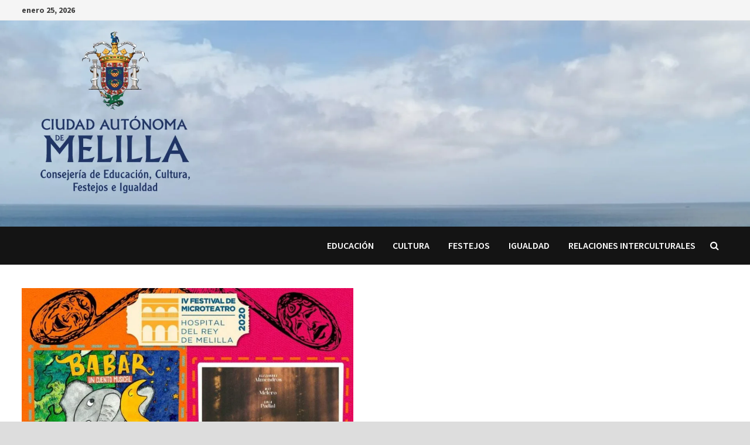

--- FILE ---
content_type: text/html; charset=UTF-8
request_url: http://www.culturaigualdadeducacion.com/index.php/2020/06/20/festival-de-teatro-del-hospital-del-rey-un-reencuentro-de-altura-con-las-artes-escenicas/
body_size: 9239
content:
<!doctype html><html lang="es"><head><meta charset="UTF-8"><meta http-equiv="x-dns-prefetch-control" content="on"><meta name="viewport" content="width=device-width, initial-scale=1"><link rel="profile" href="https://gmpg.org/xfn/11"><title>Festival de Teatro del Hospital del Rey, un reencuentro de altura con las Artes Escénicas. &#8211; Consejer&iacute;a de Educaci&oacute;n, Cultura, Festejos e Igualdad</title><link rel='dns-prefetch' href='//fonts.googleapis.com' /><link rel='dns-prefetch' href='//s.w.org' /><link rel='dns-prefetch' href='//connect.facebook.net' /><link rel='dns-prefetch' href='//facebook.com' /><link rel='dns-prefetch' href='//fonts.gstatic.com' /><link rel='dns-prefetch' href='//google.com' /><link rel='dns-prefetch' href='//googleads.g.doubleclick.net' /><link rel='dns-prefetch' href='//googleadservices.com' /><link rel='dns-prefetch' href='//googletagmanager.com' /><link rel="alternate" type="application/rss+xml" title="Consejer&iacute;a de Educaci&oacute;n, Cultura, Festejos e Igualdad &raquo; Feed" href="http://www.culturaigualdadeducacion.com/index.php/feed/" /><link rel="alternate" type="application/rss+xml" title="Consejer&iacute;a de Educaci&oacute;n, Cultura, Festejos e Igualdad &raquo; Feed de los comentarios" href="http://www.culturaigualdadeducacion.com/index.php/comments/feed/" /><link rel="alternate" type="application/rss+xml" title="Consejer&iacute;a de Educaci&oacute;n, Cultura, Festejos e Igualdad &raquo; Comentario Festival de Teatro del Hospital del Rey, un reencuentro de altura con las Artes Escénicas. del feed" href="http://www.culturaigualdadeducacion.com/index.php/2020/06/20/festival-de-teatro-del-hospital-del-rey-un-reencuentro-de-altura-con-las-artes-escenicas/feed/" /> <script type="text/javascript">window._wpemojiSettings = {"baseUrl":"https:\/\/s.w.org\/images\/core\/emoji\/13.0.1\/72x72\/","ext":".png","svgUrl":"https:\/\/s.w.org\/images\/core\/emoji\/13.0.1\/svg\/","svgExt":".svg","source":{"concatemoji":"http:\/\/www.culturaigualdadeducacion.com\/wp-includes\/js\/wp-emoji-release.min.js?ver=5.6.16"}};
			!function(e,a,t){var n,r,o,i=a.createElement("canvas"),p=i.getContext&&i.getContext("2d");function s(e,t){var a=String.fromCharCode;p.clearRect(0,0,i.width,i.height),p.fillText(a.apply(this,e),0,0);e=i.toDataURL();return p.clearRect(0,0,i.width,i.height),p.fillText(a.apply(this,t),0,0),e===i.toDataURL()}function c(e){var t=a.createElement("script");t.src=e,t.defer=t.type="text/javascript",a.getElementsByTagName("head")[0].appendChild(t)}for(o=Array("flag","emoji"),t.supports={everything:!0,everythingExceptFlag:!0},r=0;r<o.length;r++)t.supports[o[r]]=function(e){if(!p||!p.fillText)return!1;switch(p.textBaseline="top",p.font="600 32px Arial",e){case"flag":return s([127987,65039,8205,9895,65039],[127987,65039,8203,9895,65039])?!1:!s([55356,56826,55356,56819],[55356,56826,8203,55356,56819])&&!s([55356,57332,56128,56423,56128,56418,56128,56421,56128,56430,56128,56423,56128,56447],[55356,57332,8203,56128,56423,8203,56128,56418,8203,56128,56421,8203,56128,56430,8203,56128,56423,8203,56128,56447]);case"emoji":return!s([55357,56424,8205,55356,57212],[55357,56424,8203,55356,57212])}return!1}(o[r]),t.supports.everything=t.supports.everything&&t.supports[o[r]],"flag"!==o[r]&&(t.supports.everythingExceptFlag=t.supports.everythingExceptFlag&&t.supports[o[r]]);t.supports.everythingExceptFlag=t.supports.everythingExceptFlag&&!t.supports.flag,t.DOMReady=!1,t.readyCallback=function(){t.DOMReady=!0},t.supports.everything||(n=function(){t.readyCallback()},a.addEventListener?(a.addEventListener("DOMContentLoaded",n,!1),e.addEventListener("load",n,!1)):(e.attachEvent("onload",n),a.attachEvent("onreadystatechange",function(){"complete"===a.readyState&&t.readyCallback()})),(n=t.source||{}).concatemoji?c(n.concatemoji):n.wpemoji&&n.twemoji&&(c(n.twemoji),c(n.wpemoji)))}(window,document,window._wpemojiSettings);</script> <style type="text/css">img.wp-smiley,
img.emoji {
	display: inline !important;
	border: none !important;
	box-shadow: none !important;
	height: 1em !important;
	width: 1em !important;
	margin: 0 .07em !important;
	vertical-align: -0.1em !important;
	background: none !important;
	padding: 0 !important;
}</style><link data-optimized="1" rel='stylesheet' id='wp-block-library-css'  href='http://www.culturaigualdadeducacion.com/wp-content/litespeed/cssjs/78f8a.css?97022' type='text/css' media='all' /><link data-optimized="1" rel='stylesheet' id='wp-block-library-theme-css'  href='http://www.culturaigualdadeducacion.com/wp-content/litespeed/cssjs/950d5.css?e89e9' type='text/css' media='all' /><link data-optimized="1" rel='stylesheet' id='font-awesome-css'  href='http://www.culturaigualdadeducacion.com/wp-content/litespeed/cssjs/4646d.css?fe36f' type='text/css' media='all' /><link data-optimized="1" rel='stylesheet' id='bam-style-css'  href='http://www.culturaigualdadeducacion.com/wp-content/litespeed/cssjs/50942.css?c594c' type='text/css' media='all' /><link rel='stylesheet' id='bam-google-fonts-css'  href='https://fonts.googleapis.com/css?family=Source+Sans+Pro%3A100%2C200%2C300%2C400%2C500%2C600%2C700%2C800%2C900%2C100i%2C200i%2C300i%2C400i%2C500i%2C600i%2C700i%2C800i%2C900i|Roboto+Condensed%3A100%2C200%2C300%2C400%2C500%2C600%2C700%2C800%2C900%2C100i%2C200i%2C300i%2C400i%2C500i%2C600i%2C700i%2C800i%2C900i%26subset%3Dlatin' type='text/css' media='all' /> <script type='text/javascript' src='http://www.culturaigualdadeducacion.com/wp-includes/js/jquery/jquery.min.js?ver=3.5.1' id='jquery-core-js'></script> <script data-optimized="1" type='text/javascript' src='http://www.culturaigualdadeducacion.com/wp-content/litespeed/cssjs/93075.js?bbe85' id='jquery-migrate-js'></script> <link rel="https://api.w.org/" href="http://www.culturaigualdadeducacion.com/index.php/wp-json/" /><link rel="alternate" type="application/json" href="http://www.culturaigualdadeducacion.com/index.php/wp-json/wp/v2/posts/351" /><link rel="EditURI" type="application/rsd+xml" title="RSD" href="http://www.culturaigualdadeducacion.com/xmlrpc.php?rsd" /><link rel="wlwmanifest" type="application/wlwmanifest+xml" href="http://www.culturaigualdadeducacion.com/wp-includes/wlwmanifest.xml" /><meta name="generator" content="WordPress 5.6.16" /><link rel="canonical" href="http://www.culturaigualdadeducacion.com/index.php/2020/06/20/festival-de-teatro-del-hospital-del-rey-un-reencuentro-de-altura-con-las-artes-escenicas/" /><link rel='shortlink' href='http://www.culturaigualdadeducacion.com/?p=351' /><link rel="alternate" type="application/json+oembed" href="http://www.culturaigualdadeducacion.com/index.php/wp-json/oembed/1.0/embed?url=http%3A%2F%2Fwww.culturaigualdadeducacion.com%2Findex.php%2F2020%2F06%2F20%2Ffestival-de-teatro-del-hospital-del-rey-un-reencuentro-de-altura-con-las-artes-escenicas%2F" /><link rel="alternate" type="text/xml+oembed" href="http://www.culturaigualdadeducacion.com/index.php/wp-json/oembed/1.0/embed?url=http%3A%2F%2Fwww.culturaigualdadeducacion.com%2Findex.php%2F2020%2F06%2F20%2Ffestival-de-teatro-del-hospital-del-rey-un-reencuentro-de-altura-con-las-artes-escenicas%2F&#038;format=xml" /><link rel="pingback" href="http://www.culturaigualdadeducacion.com/xmlrpc.php"><style type="text/css">.site-title,
			.site-description {
				position: absolute;
				clip: rect(1px, 1px, 1px, 1px);
				display: none;
			}</style><link rel="icon" href="http://www.culturaigualdadeducacion.com/wp-content/uploads/2020/04/cropped-LOGO-CAM-EDUCACIÓN-CULTURA-FESTEJOS-E-IGUALDAD-4-32x32.png" sizes="32x32" /><link rel="icon" href="http://www.culturaigualdadeducacion.com/wp-content/uploads/2020/04/cropped-LOGO-CAM-EDUCACIÓN-CULTURA-FESTEJOS-E-IGUALDAD-4-192x192.png" sizes="192x192" /><link rel="apple-touch-icon" href="http://www.culturaigualdadeducacion.com/wp-content/uploads/2020/04/cropped-LOGO-CAM-EDUCACIÓN-CULTURA-FESTEJOS-E-IGUALDAD-4-180x180.png" /><meta name="msapplication-TileImage" content="http://www.culturaigualdadeducacion.com/wp-content/uploads/2020/04/cropped-LOGO-CAM-EDUCACIÓN-CULTURA-FESTEJOS-E-IGUALDAD-4-270x270.png" /><style type="text/css" id="wp-custom-css">article .entry-content p, 
article .entry-content ul li {
 text-align: justify;
}</style><style type="text/css" id="theme-custom-css">/* Color CSS */
                
                    blockquote {
                        border-left: 4px solid #1e73be;
                    }

                    button,
                    input[type="button"],
                    input[type="reset"],
                    input[type="submit"] {
                        background: #1e73be;
                    }

                    .bam-readmore {
                        background: #1e73be;
                    }

                    .site-title a, .site-description {
                        color: #1e73be;
                    }

                    .site-header.default-style .main-navigation ul li a:hover {
                        color: #1e73be;
                    }

                    .site-header.default-style .main-navigation ul ul li a:hover {
                        background: #1e73be;
                    }

                    .site-header.default-style .main-navigation .current_page_item > a,
                    .site-header.default-style .main-navigation .current-menu-item > a,
                    .site-header.default-style .main-navigation .current_page_ancestor > a,
                    .site-header.default-style .main-navigation .current-menu-ancestor > a {
                        color: #1e73be;
                    }

                    .site-header.horizontal-style .main-navigation ul li a:hover {
                        color: #1e73be;
                    }

                    .site-header.horizontal-style .main-navigation ul ul li a:hover {
                        background: #1e73be;
                    }

                    .site-header.horizontal-style .main-navigation .current_page_item > a,
                    .site-header.horizontal-style .main-navigation .current-menu-item > a,
                    .site-header.horizontal-style .main-navigation .current_page_ancestor > a,
                    .site-header.horizontal-style .main-navigation .current-menu-ancestor > a {
                        color: #1e73be;
                    }

                    .posts-navigation .nav-previous a:hover,
                    .posts-navigation .nav-next a:hover {
                        color: #1e73be;
                    }

                    .post-navigation .nav-previous .post-title:hover,
                    .post-navigation .nav-next .post-title:hover {
                        color: #1e73be;
                    }

                    .pagination .page-numbers.current {
                        background: #1e73be;
                        border: 1px solid #1e73be;
                        color: #ffffff;
                    }
                      
                    .pagination a.page-numbers:hover {
                        background: #1e73be;
                        border: 1px solid #1e73be;
                    }

                    .widget a:hover,
                    .widget ul li a:hover {
                        color: #1e73be;
                    }

                    li.bm-tab.ui-state-active a {
                        border-bottom: 1px solid #1e73be;
                    }

                    .footer-widget-area .widget a:hover {
                        color: #1e73be;
                    }

                    .bms-title a:hover {
                        color: #1e73be;
                    }

                    .bam-entry .entry-title a:hover {
                        color: #1e73be;
                    }

                    .related-post-meta a:hover,
                    .entry-meta a:hover {
                        color: #1e73be;
                    }

                    .related-post-meta .byline a:hover,
                    .entry-meta .byline a:hover {
                        color: #1e73be;
                    }

                    .cat-links a {
                        color: #1e73be;
                    }

                    .tags-links a:hover {
                        background: #1e73be;
                    }

                    .related-post-title a:hover {
                        color: #1e73be;
                    }

                    .author-posts-link:hover {
                        color: #1e73be;
                    }

                    .comment-author a {
                        color: #1e73be;
                    }

                    .comment-metadata a:hover,
                    .comment-metadata a:focus,
                    .pingback .comment-edit-link:hover,
                    .pingback .comment-edit-link:focus {
                        color: #1e73be;
                    }

                    .comment-reply-link:hover,
                    .comment-reply-link:focus {
                        background: #1e73be;
                    }

                    .comment-notes a:hover,
                    .comment-awaiting-moderation a:hover,
                    .logged-in-as a:hover,
                    .form-allowed-tags a:hover {
                        color: #1e73be;
                    }

                    .required {
                        color: #1e73be;
                    }

                    .comment-reply-title small a:before {
                        color: #1e73be;
                    }

                    .wp-block-quote {
                        border-left: 4px solid #1e73be;
                    }

                    .wp-block-quote[style*="text-align:right"], .wp-block-quote[style*="text-align: right"] {
                        border-right: 4px solid #1e73be;
                    }

                    .site-info a:hover {
                        color: #1e73be;
                    }

                    #bam-tags a, .widget_tag_cloud .tagcloud a {
                        background: #1e73be;
                    }

                
                    .page-content a,
                    .entry-content a {
                        color: #2f7cbf;
                    }
                
                    .page-content a:hover,
                    .entry-content a:hover {
                        color: #0033ff;
                    }
                
                    button,
                    input[type="button"],
                    input[type="reset"],
                    input[type="submit"],
                    .bam-readmore {
                        background: #1e73be;
                    }
                
                    button,
                    input[type="button"],
                    input[type="reset"],
                    input[type="submit"],
                    .bam-readmore {
                        color: #ffffff;
                    }
                
                    button:hover,
                    input[type="button"]:hover,
                    input[type="reset"]:hover,
                    input[type="submit"]:hover,
                    .bam-readmore:hover {
                        background: #000000;
                    }
                
                    body.boxed-layout.custom-background,
                    body.boxed-layout {
                        background-color: #dddddd;
                    }
                
                    body.boxed-layout.custom-background.separate-containers,
                    body.boxed-layout.separate-containers {
                        background-color: #dddddd;
                    }
                
                    body.wide-layout.custom-background.separate-containers,
                    body.wide-layout.separate-containers {
                        background-color: #eeeeee;
                    }
                
                    .related-post-meta, 
                    .entry-meta,
                    .related-post-meta .byline a, 
                    .entry-meta .byline a,
                    .related-post-meta a, 
                    .entry-meta a {
                        color: #8c8c8c;
                    }
                
                    .related-post-meta .byline a:hover, 
                    .entry-meta .byline a:hover,
                    .related-post-meta a:hover, 
                    .entry-meta a:hover {
                        color: #000000;
                    }
                /* Header CSS */
                        .site-header.horizontal-style .main-navigation ul ul li a:hover {
                            color: #ffffff;
                        }</style></head><body class="post-template-default single single-post postid-351 single-format-standard no-sidebar boxed-layout right-sidebar one-container"><div id="page" class="site">
<a class="skip-link screen-reader-text" href="#content">Saltar al contenido</a><div id="topbar" class="bam-topbar clearfix"><div class="container"><span class="bam-date">enero 25, 2026</span></div></div><header id="masthead" class="site-header horizontal-style"><div class="th-header-image clearfix"><img src="http://www.culturaigualdadeducacion.com/wp-content/uploads/2020/04/cropped-Cabecera-Página-Web-definitiva-5-1.png.webp" height="528" width="1920" alt="" /></div><div id="site-header-inner-wrap"><div id="site-header-inner" class="clearfix container"><div class="site-branding"><div class="site-branding-inner"><div class="site-branding-text"><p class="site-title"><a href="http://www.culturaigualdadeducacion.com/" rel="home">Consejer&iacute;a de Educaci&oacute;n, Cultura, Festejos e Igualdad</a></p><p class="site-description">Consejer&iacute;a de Educaci&oacute;n, Cultura, Festejos e Igualdad.</p></div></div></div><nav id="site-navigation" class="main-navigation"><div id="site-navigation-inner" class="align-left show-search"><div class="menu-areas-container"><ul id="primary-menu" class="menu"><li id="menu-item-199" class="menu-item menu-item-type-taxonomy menu-item-object-category menu-item-199"><a href="http://www.culturaigualdadeducacion.com/index.php/category/educacion/">Educación</a></li><li id="menu-item-200" class="menu-item menu-item-type-taxonomy menu-item-object-category current-post-ancestor current-menu-parent current-post-parent menu-item-200"><a href="http://www.culturaigualdadeducacion.com/index.php/category/cultura/">Cultura</a></li><li id="menu-item-201" class="menu-item menu-item-type-taxonomy menu-item-object-category menu-item-201"><a href="http://www.culturaigualdadeducacion.com/index.php/category/festejos/">Festejos</a></li><li id="menu-item-202" class="menu-item menu-item-type-taxonomy menu-item-object-category menu-item-202"><a href="http://www.culturaigualdadeducacion.com/index.php/category/igualdad/">Igualdad</a></li><li id="menu-item-618" class="menu-item menu-item-type-taxonomy menu-item-object-category menu-item-618"><a href="http://www.culturaigualdadeducacion.com/index.php/category/relaciones-interculturales/">Relaciones interculturales</a></li></ul></div><div class="bam-search-button-icon">
<i class="fa fa-search" aria-hidden="true"></i></div><div class="bam-search-box-container"><div class="bam-search-box"><form role="search" method="get" class="search-form" action="http://www.culturaigualdadeducacion.com/">
<label>
<span class="screen-reader-text">Buscar:</span>
<input type="search" class="search-field" placeholder="Buscar &hellip;" value="" name="s" />
</label>
<input type="submit" class="search-submit" value="Buscar" /></form></div></div><button class="menu-toggle" aria-controls="primary-menu" aria-expanded="false"><i class="fa fa-bars"></i>Menú</button></div></nav></div></div><div class="mobile-dropdown"><nav class="mobile-navigation"><div class="menu-areas-container"><ul id="primary-menu" class="menu"><li class="menu-item menu-item-type-taxonomy menu-item-object-category menu-item-199"><a href="http://www.culturaigualdadeducacion.com/index.php/category/educacion/">Educación</a></li><li class="menu-item menu-item-type-taxonomy menu-item-object-category current-post-ancestor current-menu-parent current-post-parent menu-item-200"><a href="http://www.culturaigualdadeducacion.com/index.php/category/cultura/">Cultura</a></li><li class="menu-item menu-item-type-taxonomy menu-item-object-category menu-item-201"><a href="http://www.culturaigualdadeducacion.com/index.php/category/festejos/">Festejos</a></li><li class="menu-item menu-item-type-taxonomy menu-item-object-category menu-item-202"><a href="http://www.culturaigualdadeducacion.com/index.php/category/igualdad/">Igualdad</a></li><li class="menu-item menu-item-type-taxonomy menu-item-object-category menu-item-618"><a href="http://www.culturaigualdadeducacion.com/index.php/category/relaciones-interculturales/">Relaciones interculturales</a></li></ul></div></nav></div><div class="bam-header-bg"></div></header><div id="content" class="site-content"><div class="container"><div id="primary" class="content-area"><main id="main" class="site-main"><article id="post-351" class="bam-single-post post-351 post type-post status-publish format-standard has-post-thumbnail hentry category-cultura tag-conservatorio-profesional-de-musica tag-el-invernadero tag-elena-fernandez-trevino tag-festival-de-teatro tag-hospital-del-rey tag-la-vidriera-producciones tag-mirrol-de-teatro tag-sibila-teatro"><div class="post-thumbnail">
<img width="566" height="800" src="http://www.culturaigualdadeducacion.com/wp-content/uploads/2020/06/Festival-de-Teatro-del-Hospital-del-Rey..jpeg" class="attachment-bam-large size-bam-large wp-post-image" alt="" loading="lazy" srcset="http://www.culturaigualdadeducacion.com/wp-content/uploads/2020/06/Festival-de-Teatro-del-Hospital-del-Rey..jpeg 1131w, http://www.culturaigualdadeducacion.com/wp-content/uploads/2020/06/Festival-de-Teatro-del-Hospital-del-Rey.-212x300.jpeg.webp 212w, http://www.culturaigualdadeducacion.com/wp-content/uploads/2020/06/Festival-de-Teatro-del-Hospital-del-Rey.-724x1024.jpeg.webp 724w, http://www.culturaigualdadeducacion.com/wp-content/uploads/2020/06/Festival-de-Teatro-del-Hospital-del-Rey.-768x1086.jpeg.webp 768w, http://www.culturaigualdadeducacion.com/wp-content/uploads/2020/06/Festival-de-Teatro-del-Hospital-del-Rey.-1086x1536.jpeg.webp 1086w" sizes="(max-width: 566px) 100vw, 566px" /></div><div class="category-list">
<span class="cat-links"><a href="http://www.culturaigualdadeducacion.com/index.php/category/cultura/" rel="category tag">Cultura</a></span></div><header class="entry-header"><h1 class="entry-title">Festival de Teatro del Hospital del Rey, un reencuentro de altura con las Artes Escénicas.</h1><div class="entry-meta">
<span class="byline"> <img class="author-photo" alt="admin" src="http://www.culturaigualdadeducacion.com/wp-content/litespeed/avatar/763420f2e920b13854c24f179f46f5c1.jpg" />por <span class="author vcard"><a class="url fn n" href="http://www.culturaigualdadeducacion.com/index.php/author/admin/">admin</a></span></span><span class="posted-on"><i class="fa fa-clock-o"></i><a href="http://www.culturaigualdadeducacion.com/index.php/2020/06/20/festival-de-teatro-del-hospital-del-rey-un-reencuentro-de-altura-con-las-artes-escenicas/" rel="bookmark"><time class="entry-date published updated" datetime="2020-06-20T11:57:08+00:00">junio 20, 2020</time></a></span></div></header><div class="entry-content"><h2>La consejera de Educación, Cultura, Festejos e Igualdad, Elena Fernández Treviño, quiso iniciar la rueda de prensa destacando el sacrificio realizado por todos los artistas locales de nuestra ciudad.</h2><figure class="wp-block-image size-large"><img loading="lazy" width="495" height="406" src="http://www.culturaigualdadeducacion.com/wp-content/uploads/2020/06/Elena-Festival-de-Teatro.png.webp" alt="" class="wp-image-376" srcset="http://www.culturaigualdadeducacion.com/wp-content/uploads/2020/06/Elena-Festival-de-Teatro.png.webp 495w, http://www.culturaigualdadeducacion.com/wp-content/uploads/2020/06/Elena-Festival-de-Teatro-300x246.png.webp 300w" sizes="(max-width: 495px) 100vw, 495px" /></figure><p>Vuelven las Artes Escénicas a Melilla y lo hace con el Festival de Teatro del Hospital del Rey.  El ciclo se celebrará en el patio porticado  e irá acompañado de todas las medidas de seguridad que dictan las autoridades sanitarias, las debidas distancias y mascarillas obligatorias.</p><p>La venta de entradas se realizará desde hoy, día 20 de junio, a partir de las 18:00h por un módico precio de 5 euros y desde el siguiente enlace: <a href="https://www.bacantix.com/Entradas/?id=Melilla" target="_blank" rel="noreferrer noopener">https://www.bacantix.com/Entradas/?id=Melilla</a></p><p>El límite de aforo será de 40 localidades, por debajo del 50% de su capacidad total.</p><p><em>Elena Fernández Treviño quiso subrayar la ayuda por parte del personal del Hospital del Rey y la coordinación de Nuria Fernández y May Melero.</em></p><h3>BABAR: Un cuento musical para todos los públicos.</h3><p>La obra tendrá lugar el 25, 26 y 27 de junio a las 21:30h. Director: Miguel Escutia. Coproducción entre el Conservatorio Profesional de Música de Melilla y Mirrol de Teatro. Un cuento que irá intercalando fragmentos musicales que son acompañados de dramatizaciones, imágenes y ambientes sonoros interpretados por seis excelentes músicos.</p><figure class="wp-block-image size-medium"><img loading="lazy" width="212" height="300" src="http://www.culturaigualdadeducacion.com/wp-content/uploads/2020/06/BABAR-MIRROLDE-212x300.jpeg" alt="" class="wp-image-369" srcset="http://www.culturaigualdadeducacion.com/wp-content/uploads/2020/06/BABAR-MIRROLDE-212x300.jpeg 212w, http://www.culturaigualdadeducacion.com/wp-content/uploads/2020/06/BABAR-MIRROLDE-724x1024.jpeg 724w, http://www.culturaigualdadeducacion.com/wp-content/uploads/2020/06/BABAR-MIRROLDE-768x1086.jpeg 768w, http://www.culturaigualdadeducacion.com/wp-content/uploads/2020/06/BABAR-MIRROLDE-1086x1536.jpeg 1086w, http://www.culturaigualdadeducacion.com/wp-content/uploads/2020/06/BABAR-MIRROLDE.jpeg 1131w" sizes="(max-width: 212px) 100vw, 212px" /></figure><h3>SALE CARO, SEÑORES, SER POETA.</h3><p>2, 3 y 4 de julio a las 21:30h. Una obra codirigida por Alejandra Nogales y Fran Antón. La Vidriera Producciones junto a las chicas y chicos del Invernadero. Un bonito homenaje a las mujeres poetas que repasará muchos de los poemas que han escrito las mujeres a lo largo de la historia de la poesía.</p><figure class="wp-block-image size-medium"><img loading="lazy" width="212" height="300" src="http://www.culturaigualdadeducacion.com/wp-content/uploads/2020/06/SALE-CARO-SEÑORES-SER-POETA-INVERNADERO-212x300.jpeg.webp" alt="" class="wp-image-371" srcset="http://www.culturaigualdadeducacion.com/wp-content/uploads/2020/06/SALE-CARO-SEÑORES-SER-POETA-INVERNADERO-212x300.jpeg.webp 212w, http://www.culturaigualdadeducacion.com/wp-content/uploads/2020/06/SALE-CARO-SEÑORES-SER-POETA-INVERNADERO-724x1024.jpeg.webp 724w, http://www.culturaigualdadeducacion.com/wp-content/uploads/2020/06/SALE-CARO-SEÑORES-SER-POETA-INVERNADERO-768x1086.jpeg.webp 768w, http://www.culturaigualdadeducacion.com/wp-content/uploads/2020/06/SALE-CARO-SEÑORES-SER-POETA-INVERNADERO-1086x1536.jpeg.webp 1086w, http://www.culturaigualdadeducacion.com/wp-content/uploads/2020/06/SALE-CARO-SEÑORES-SER-POETA-INVERNADERO.jpeg.webp 1131w" sizes="(max-width: 212px) 100vw, 212px" /></figure><h3>YERMA de Federico García Lorca</h3><p>Para poner punto y final a este maravilloso ciclo de teatro se hará una recreación de la obra de teatro clásica Yerma de Federico García Lorca. Días 9, 10 y 11 de julio a las 21:30h. La Directora de la obra es Ceres Machado y todo el trabajo de su agrupación Sibila Teatro detrás.</p><figure class="wp-block-image size-medium"><img loading="lazy" width="212" height="300" src="http://www.culturaigualdadeducacion.com/wp-content/uploads/2020/06/YERMA-SIBILA-212x300.jpeg.webp" alt="" class="wp-image-372" srcset="http://www.culturaigualdadeducacion.com/wp-content/uploads/2020/06/YERMA-SIBILA-212x300.jpeg.webp 212w, http://www.culturaigualdadeducacion.com/wp-content/uploads/2020/06/YERMA-SIBILA-724x1024.jpeg.webp 724w, http://www.culturaigualdadeducacion.com/wp-content/uploads/2020/06/YERMA-SIBILA-768x1086.jpeg.webp 768w, http://www.culturaigualdadeducacion.com/wp-content/uploads/2020/06/YERMA-SIBILA-1086x1536.jpeg.webp 1086w, http://www.culturaigualdadeducacion.com/wp-content/uploads/2020/06/YERMA-SIBILA.jpeg 1131w" sizes="(max-width: 212px) 100vw, 212px" /></figure><blockquote class="wp-block-quote is-style-default"><p><em>«Agradecemos mucho todo el esfuerzo y colaboración que han hecho todas las personas que están alrededor del mundo del teatro, los técnicos, luz, sonido, montaje, carga y descarga y todas esas personas que están detrás de bambalinas que no se ve y que hacen un gran esfuerzo para que todo esto salga adelante»</em>.</p><cite>Elena Fernández Treviño</cite></blockquote></div><footer class="entry-footer"><div class="tags-links"><span class="bam-tags-title">Etiquetado</span><a href="http://www.culturaigualdadeducacion.com/index.php/tag/conservatorio-profesional-de-musica/" rel="tag">Conservatorio Profesional de Música</a><a href="http://www.culturaigualdadeducacion.com/index.php/tag/el-invernadero/" rel="tag">El Invernadero</a><a href="http://www.culturaigualdadeducacion.com/index.php/tag/elena-fernandez-trevino/" rel="tag">Elena Fernández Treviño</a><a href="http://www.culturaigualdadeducacion.com/index.php/tag/festival-de-teatro/" rel="tag">Festival de Teatro</a><a href="http://www.culturaigualdadeducacion.com/index.php/tag/hospital-del-rey/" rel="tag">Hospital del Rey</a><a href="http://www.culturaigualdadeducacion.com/index.php/tag/la-vidriera-producciones/" rel="tag">La Vidriera Producciones</a><a href="http://www.culturaigualdadeducacion.com/index.php/tag/mirrol-de-teatro/" rel="tag">Mirrol de Teatro</a><a href="http://www.culturaigualdadeducacion.com/index.php/tag/sibila-teatro/" rel="tag">Sibila Teatro</a></div></footer></article><nav class="navigation post-navigation" role="navigation" aria-label="Entradas"><h2 class="screen-reader-text">Navegación de entradas</h2><div class="nav-links"><div class="nav-previous"><a href="http://www.culturaigualdadeducacion.com/index.php/2020/06/19/abierto-el-plazo-de-inscripcion-para-la-escuela-de-musica-y-danza-de-la-ciudad-autonoma-de-melilla/" rel="prev"><span class="meta-nav" aria-hidden="true">Entrada anterior</span> <span class="screen-reader-text">Entrada anterior:</span> <br/><span class="post-title">Abierto el plazo de inscripción para la Escuela de Música y Danza de la Ciudad Autónoma de Melilla</span></a></div><div class="nav-next"><a href="http://www.culturaigualdadeducacion.com/index.php/2020/06/22/el-museo-etnografico-de-melilla-ha-llevado-a-cabo-la-limpieza-y-restauracion-de-joyas-bereberes-y-piezas-sefardies/" rel="next"><span class="meta-nav" aria-hidden="true">Siguiente entrada</span> <span class="screen-reader-text">Siguiente entrada:</span> <br/><span class="post-title">El Museo Etnográfico de Melilla ha llevado a cabo la limpieza y restauración de joyas bereberes y piezas sefardíes.</span></a></div></div></nav><div class="bam-authorbox clearfix"><div class="bam-author-img">
<img alt='' src='http://www.culturaigualdadeducacion.com/wp-content/litespeed/avatar/ce82eb122a9c932a27436dfc455a5a12.jpg' srcset='http://www.culturaigualdadeducacion.com/wp-content/litespeed/avatar/f281ac4c827551bbf53a78a2f43c06ce.jpg 2x' class='avatar avatar-100 photo' height='100' width='100' loading='lazy'/></div><div class="bam-author-content"><h4 class="author-name">admin</h4><p class="author-description"></p>
<a class="author-posts-link" href="http://www.culturaigualdadeducacion.com/index.php/author/admin/" title="admin">
Ver todas las entradas de admin &rarr;        </a></div></div><div class="bam-related-posts clearfix"><h3 class="related-section-title">También te puede gustar</h3><div class="related-posts-wrap"><div class="related-post"><div class="related-post-thumbnail">
<a href="http://www.culturaigualdadeducacion.com/index.php/2020/07/28/x-musica-a-la-luna-2020-edicion-especial-por-y-para-melilla/">
<img width="398" height="265" src="http://www.culturaigualdadeducacion.com/wp-content/uploads/2020/07/X-MÚSICA-A-LA-LUNA.jpg.webp" class="attachment-bam-thumb size-bam-thumb wp-post-image" alt="" loading="lazy" srcset="http://www.culturaigualdadeducacion.com/wp-content/uploads/2020/07/X-MÚSICA-A-LA-LUNA.jpg.webp 810w, http://www.culturaigualdadeducacion.com/wp-content/uploads/2020/07/X-MÚSICA-A-LA-LUNA-300x200.jpg.webp 300w, http://www.culturaigualdadeducacion.com/wp-content/uploads/2020/07/X-MÚSICA-A-LA-LUNA-768x512.jpg.webp 768w" sizes="(max-width: 398px) 100vw, 398px" />                    </a></div><h3 class="related-post-title">
<a href="http://www.culturaigualdadeducacion.com/index.php/2020/07/28/x-musica-a-la-luna-2020-edicion-especial-por-y-para-melilla/" rel="bookmark" title="X MÚSICA A LA LUNA 2020, edición especial por y para Melilla.">
X MÚSICA A LA LUNA 2020, edición especial por y para Melilla.                    </a></h3><div class="related-post-meta"><span class="posted-on"><i class="fa fa-clock-o"></i><a href="http://www.culturaigualdadeducacion.com/index.php/2020/07/28/x-musica-a-la-luna-2020-edicion-especial-por-y-para-melilla/" rel="bookmark"><time class="entry-date published" datetime="2020-07-28T09:33:06+00:00">julio 28, 2020</time><time class="updated" datetime="2020-07-28T09:43:17+00:00">julio 28, 2020</time></a></span></div></div><div class="related-post"><div class="related-post-thumbnail">
<a href="http://www.culturaigualdadeducacion.com/index.php/2020/04/29/la-consejeria-de-cultura-de-melilla-se-suma-al-proyecto-de-photoespana-llamado-phedesdemibalcon/">
</a></div><h3 class="related-post-title">
<a href="http://www.culturaigualdadeducacion.com/index.php/2020/04/29/la-consejeria-de-cultura-de-melilla-se-suma-al-proyecto-de-photoespana-llamado-phedesdemibalcon/" rel="bookmark" title="La Consejería de Cultura de Melilla se suma al Proyecto de PHotoEspaña llamado: «PHEdesdemibalcón»">
La Consejería de Cultura de Melilla se suma al Proyecto de PHotoEspaña llamado: «PHEdesdemibalcón»                    </a></h3><div class="related-post-meta"><span class="posted-on"><i class="fa fa-clock-o"></i><a href="http://www.culturaigualdadeducacion.com/index.php/2020/04/29/la-consejeria-de-cultura-de-melilla-se-suma-al-proyecto-de-photoespana-llamado-phedesdemibalcon/" rel="bookmark"><time class="entry-date published" datetime="2020-04-29T07:21:43+00:00">abril 29, 2020</time><time class="updated" datetime="2020-05-13T12:10:28+00:00">mayo 13, 2020</time></a></span></div></div><div class="related-post"><div class="related-post-thumbnail">
<a href="http://www.culturaigualdadeducacion.com/index.php/2020/07/06/la-consejeria-de-cultura-presenta-el-autocine-gratuito-que-proyectara-12-peliculas-durante-los-proximos-4-fines-de-semana/">
<img width="187" height="265" src="http://www.culturaigualdadeducacion.com/wp-content/uploads/2020/07/Cartel-oficial.png.webp" class="attachment-bam-thumb size-bam-thumb wp-post-image" alt="" loading="lazy" srcset="http://www.culturaigualdadeducacion.com/wp-content/uploads/2020/07/Cartel-oficial.png.webp 3175w, http://www.culturaigualdadeducacion.com/wp-content/uploads/2020/07/Cartel-oficial-212x300.png.webp 212w, http://www.culturaigualdadeducacion.com/wp-content/uploads/2020/07/Cartel-oficial-723x1024.png.webp 723w, http://www.culturaigualdadeducacion.com/wp-content/uploads/2020/07/Cartel-oficial-768x1088.png.webp 768w, http://www.culturaigualdadeducacion.com/wp-content/uploads/2020/07/Cartel-oficial-1084x1536.png.webp 1084w, http://www.culturaigualdadeducacion.com/wp-content/uploads/2020/07/Cartel-oficial-1446x2048.png.webp 1446w" sizes="(max-width: 187px) 100vw, 187px" />                    </a></div><h3 class="related-post-title">
<a href="http://www.culturaigualdadeducacion.com/index.php/2020/07/06/la-consejeria-de-cultura-presenta-el-autocine-gratuito-que-proyectara-12-peliculas-durante-los-proximos-4-fines-de-semana/" rel="bookmark" title="La Consejería de Cultura presenta el Autocine gratuito que proyectará 12 películas durante los próximos 4 fines de semana">
La Consejería de Cultura presenta el Autocine gratuito que proyectará 12 películas durante los próximos 4 fines de semana                    </a></h3><div class="related-post-meta"><span class="posted-on"><i class="fa fa-clock-o"></i><a href="http://www.culturaigualdadeducacion.com/index.php/2020/07/06/la-consejeria-de-cultura-presenta-el-autocine-gratuito-que-proyectara-12-peliculas-durante-los-proximos-4-fines-de-semana/" rel="bookmark"><time class="entry-date published" datetime="2020-07-06T09:36:04+00:00">julio 6, 2020</time><time class="updated" datetime="2020-07-07T10:00:13+00:00">julio 7, 2020</time></a></span></div></div></div></div></main></div></div></div><footer id="colophon" class="site-footer"><div class="footer-widget-area clearfix th-columns-3"><div class="container"><div class="footer-widget-area-inner"><div class="col column-1"></div><div class="col column-2"></div><div class="col column-3"></div></div></div></div><div class="site-info clearfix"><div class="container"><div class="copyright-container">
Copyright &#169; 2026 <a href="http://www.culturaigualdadeducacion.com/" title="Consejer&iacute;a de Educaci&oacute;n, Cultura, Festejos e Igualdad" >Consejer&iacute;a de Educaci&oacute;n, Cultura, Festejos e Igualdad</a>.
Funciona gracias <a href="https://wordpress.org" target="_blank">WordPress</a> y <a href="https://themezhut.com/themes/bam/" target="_blank">Bam</a>.</div></div></div></footer></div> <script data-optimized="1" type='text/javascript' src='http://www.culturaigualdadeducacion.com/wp-content/litespeed/cssjs/3bace.js?b0d85' id='bam-scripts-js'></script> <script data-optimized="1" type='text/javascript' src='http://www.culturaigualdadeducacion.com/wp-content/litespeed/cssjs/ab09d.js?68dd2' id='bam-main-navigation-js'></script> <script data-optimized="1" type='text/javascript' src='http://www.culturaigualdadeducacion.com/wp-content/litespeed/cssjs/ea18f.js?ee20b' id='bam-skip-link-focus-fix-js'></script> <script data-optimized="1" type='text/javascript' src='http://www.culturaigualdadeducacion.com/wp-content/litespeed/cssjs/ac652.js?6a1d1' id='jquery-fitvids-js'></script> <script data-optimized="1" type='text/javascript' src='http://www.culturaigualdadeducacion.com/wp-content/litespeed/cssjs/478c2.js?00b9d' id='wp-embed-js'></script> <script data-optimized="1" src="http://www.culturaigualdadeducacion.com/wp-content/litespeed/cssjs/f86b7.js?88d50"></script></body></html>
<!-- Page optimized by LiteSpeed Cache @2026-01-25 11:21:18 -->
<!-- Page generated by LiteSpeed Cache 3.6.2 on 2026-01-25 11:21:18 -->

--- FILE ---
content_type: application/javascript
request_url: http://www.culturaigualdadeducacion.com/wp-content/litespeed/cssjs/3bace.js?b0d85
body_size: 188
content:
jQuery(document).ready(function(){if(jQuery.isFunction(jQuery.fn.tabs)){jQuery(".bm-tabs-wdt").tabs();}
if(typeof jQuery.fn.fitVids!=='undefined'){jQuery(".fitvids-video").fitVids();}});
;